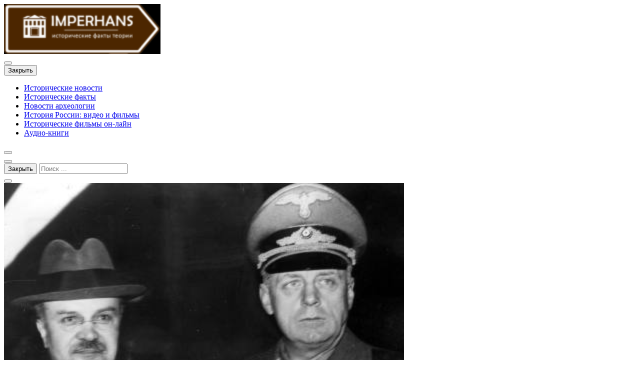

--- FILE ---
content_type: text/html; charset=UTF-8
request_url: https://imperhans.ru/gosdyma-zapretila-priravnivat-rol-sssr-i-tretego-reiha-v-voine/
body_size: 7488
content:
<!DOCTYPE html><html lang="ru-RU"><head><meta charset="UTF-8"><meta name="viewport" content="width=device-width, initial-scale=1.0" ><link rel="profile" href="https://gmpg.org/xfn/11"><link media="all" href="https://imperhans.ru/wp-content/cache/autoptimize/css/autoptimize_29b394da436acf44c635e4354018bc44.css" rel="stylesheet"><title>Госдума запретила приравнивать роль СССР и Третьего Рейха в брани &#8211; ИмперХанс. Знай свою историю</title><meta name='robots' content='max-image-preview:large' /> <script id="wpp-js" src="https://imperhans.ru/wp-content/plugins/wordpress-popular-posts/assets/js/wpp.min.js?ver=7.3.3" data-sampling="0" data-sampling-rate="100" data-api-url="https://imperhans.ru/wp-json/wordpress-popular-posts" data-post-id="80139" data-token="92b1354053" data-lang="0" data-debug="0"></script> <link rel='stylesheet' id='dashicons-css' href='https://imperhans.ru/wp-includes/css/dashicons.min.css?ver=6.8.3' media='all' /> <script src="https://imperhans.ru/wp-includes/js/jquery/jquery.min.js?ver=3.7.1" id="jquery-core-js"></script> <link rel="canonical" href="https://imperhans.ru/gosdyma-zapretila-priravnivat-rol-sssr-i-tretego-reiha-v-voine/" /><link rel="icon" href="https://imperhans.ru/wp-content/uploads/2016/10/cropped-Stately_Home_Brown_Sign-32x32.png" sizes="32x32" /><link rel="icon" href="https://imperhans.ru/wp-content/uploads/2016/10/cropped-Stately_Home_Brown_Sign-192x192.png" sizes="192x192" /><link rel="apple-touch-icon" href="https://imperhans.ru/wp-content/uploads/2016/10/cropped-Stately_Home_Brown_Sign-180x180.png" /><meta name="msapplication-TileImage" content="https://imperhans.ru/wp-content/uploads/2016/10/cropped-Stately_Home_Brown_Sign-270x270.png" />  <script data-ad-client="ca-pub-7457255886650856" async src="https://pagead2.googlesyndication.com/pagead/js/adsbygoogle.js"></script> </head><body data-rsssl=1 class="wp-singular post-template-default single single-post postid-80139 single-format-standard wp-custom-logo wp-embed-responsive wp-theme-hgwmag"><header id="site-header"><div class="header-content"><div class="innerw flex-sb"><div class="brand logo"> <a href="https://imperhans.ru/" class="custom-logo-link" rel="home"><img width="313" height="100" src="https://imperhans.ru/wp-content/uploads/2021/07/cropped-cropped-cropped-logo-1.png" class="custom-logo" alt="ИмперХанс. Знай свою историю" decoding="async" /></a></div></div></div><nav id="nav-menu" class="main-menu"><div class="innerw flex-sb"> <button class="open-menu"><i class="fa fa-bars" aria-hidden="true"></i></button><div id="hgw-primary-menu" class="primary"><div class="homeicon"> <button id="first-f" class="close-menu"><i class="fa fa-times" aria-hidden="true"></i>Закрыть</button> <a href="https://imperhans.ru"><i class="fa fa-home" aria-hidden="true"></i></a></div><div id="main-menu" class="menu-menu-1-container"><ul id="menu-menu-1" class="primary-menu"><li id="menu-item-530" class="menu-item menu-item-type-taxonomy menu-item-object-category menu-item-530"><a href="https://imperhans.ru/category/istoricheskie-novosti/">Исторические новости</a></li><li id="menu-item-531" class="menu-item menu-item-type-taxonomy menu-item-object-category current-post-ancestor current-menu-parent current-post-parent menu-item-531"><a href="https://imperhans.ru/category/istoricheskie-fakty/">Исторические факты</a></li><li id="menu-item-533" class="menu-item menu-item-type-taxonomy menu-item-object-category menu-item-533"><a href="https://imperhans.ru/category/novosti-arxeologii/">Новости археологии</a></li><li id="menu-item-687" class="menu-item menu-item-type-taxonomy menu-item-object-category menu-item-687"><a href="https://imperhans.ru/category/istoriya-rossii-video-i-filmy/">История России: видео и фильмы</a></li><li id="menu-item-532" class="menu-item menu-item-type-taxonomy menu-item-object-category menu-item-532"><a href="https://imperhans.ru/category/istoricheskie-filmy-on-lajn/">Исторические фильмы он-лайн</a></li><li id="menu-item-33856" class="menu-item menu-item-type-taxonomy menu-item-object-category menu-item-33856"><a href="https://imperhans.ru/category/audio-knigi/">Аудио-книги</a></li></ul></div> <button id="last-f"></button></div><div class="search-btn"> <button></button></div></div></nav><div class="search-field"><div class="innerw"><form method="get" id="searchform" action="https://imperhans.ru/"> <button type="button" id="first-sf" class="close-search-form"> <i class="fa fa-times"  aria-hidden="true"></i> Закрыть </button> <input type="text" id="searchtext" value="" name="s" placeholder="Поиск ..." autocomplete="off"/><div class="search-submit"> <button type="submit" id="last-sf" value="Search"><i class="fa fa-search"></i></button></div></form></div></div></header><div id="site-content" class="container singular-page"><div class="innerw"><main><article id="post-80139"  class="post-80139 post type-post status-publish format-standard has-post-thumbnail hentry category-istoricheskie-fakty"><div class="post-inner"><div class="post-thumbnail"> <a href="https://imperhans.ru/gosdyma-zapretila-priravnivat-rol-sssr-i-tretego-reiha-v-voine/" title="Госдума запретила приравнивать роль СССР и Третьего Рейха в брани"> <img title="Госдума запретила приравнивать роль СССР и Третьего Рейха в брани  "width="800" height="594" src="https://imperhans.ru/wp-content/uploads/2021/06/30b6dfb0f85c63e5cd2375ba232d30bf.jpg" class="attachment-post-thumbnail size-post-thumbnail wp-post-image" alt="Госдума запретила приравнивать роль СССР и Третьего Рейха в брани  " decoding="async" fetchpriority="high" srcset="https://imperhans.ru/wp-content/uploads/2021/06/30b6dfb0f85c63e5cd2375ba232d30bf.jpg 800w, https://imperhans.ru/wp-content/uploads/2021/06/30b6dfb0f85c63e5cd2375ba232d30bf-768x570.jpg 768w" sizes="(max-width: 800px) 100vw, 800px" /> </a></div> Все права на фотографии и текст в данной статье принадлежат их непосредственному автору. Данная фотография свзята из открытого источника <a href="https://yandex.ru/images/search?from=tabbar&text=%D1%8F%D0%BD%D0%B4%D0%B5%D0%BA%D1%81%20%D0%BA%D0%B0%D1%80%D1%82%D0%B8%D0%BD%D0%BA%D0%B8" target="_blank">Яндекс Картинки</a><div class="inner-post-content"><div class="information"><div class="title"> <a href="https://imperhans.ru/gosdyma-zapretila-priravnivat-rol-sssr-i-tretego-reiha-v-voine/" class="entry-title"><h2>Госдума запретила приравнивать роль СССР и Третьего Рейха в брани</h2></a></div></div><div class="content"><p><img title="Госдума запретила приравнивать роль СССР и Третьего Рейха в брани  "decoding="async" class="aligncenter" src="/wp-content/uploads/2021/06/30b6dfb0f85c63e5cd2375ba232d30bf.jpg" alt="Госдума запретила приравнивать роль СССР и Третьего Рейха в брани  " /></p><p>Депутаты Госдумы зачислили в третьем окончательном чтении закон, запрещающий ставить знак равенства между действиями СССР и нацистской Германии во Другой мировой войне. Теперь изменения будут внесены в Федеральный закон &#8220;Об увековечении Победы советского народа в Великой Отечественной брани 1941–1945 годов&#8221;.</p><p>В пояснительной записке к законопроекту говорилось, что в ряде СМИ регулярно появляются &#8220;бездоказательные обобщающие уничижительные высказывания&#8221;, какие приравнивают роль СССР во Второй Мировой войне с решениями военного и политического руководства Третьего Рейха. Ожидается, что те, кто клевещет на советских боец и офицеров, теперь столкнуться с серьезными проблемами.</p><p>Законопроект был внесен в Госдуму главой комитета по культуре Еленой Ямпольской, первым вице-спикером нательнее палаты Александром Жуковым, а также сенатором Алексеем Пушковым.</p><p>Ранее российский президент Владимир Путин рекомендовал Госдуме запретить отождествление роли СССР и Германии во Другой мировой войне.</p><p>Напомним, 19 декабря 2019 года глава государства во время большой пресс-конференции заявил, что собирается написать статью о событиях, какие предшествовали Второй мировой. На следующий день он заявил, что его удивила и задела принятая Европарламентом 19 сентября резолюция о винах войны. В ней утверждалось, что война была спровоцирована Германией и СССР.</p><p>19 сентября ЕП принял резолюцию &#8220;О важности европейской памяти для грядущего Европы&#8221;. В документе содержится резкая критика политики руководства СССР.</p><div class="crp_related     crp-rounded-thumbs"><h3>Также рекомендуем почитать:</h3><ul><li><a href="https://imperhans.ru/prezident-gryzii-ne-podpisala-zakon-o-zaprete-lgbt-propagandy/"     class="crp_link post-104063"><figure><img decoding="async"  width="150" height="150"  src="/wp-content/uploads/prezident-gruzii-ne-podpisala-zakon-o-zaprete-lgbt-propagandy-dd15b72.webp" class="crp_first crp_thumb gambit-thumbnail-medium" alt="Госдума запретила приравнивать роль СССР и Третьего Рейха в брани  " title="Госдума запретила приравнивать роль СССР и Третьего Рейха в брани  " /></figure><span class="crp_title">Президент Грузии не подмахнула закон о запрете&hellip;</span></a></li><li><a href="https://imperhans.ru/cena-nashei-pobedy-v-1945-gody/"     class="crp_link post-107962"><figure><img decoding="async" width="640" height="480" src="https://imperhans.ru/wp-content/uploads/2025/04/cena-nashej-pobedy-v-1945-godu-8846789.jpg" class="crp_featured crp_thumb gambit-thumbnail-medium" alt="Госдума запретила приравнивать роль СССР и Третьего Рейха в брани  " style="" title="Госдума запретила приравнивать роль СССР и Третьего Рейха в брани  " /></figure><span class="crp_title">Стоимость нашей Победы в 1945 году</span></a></li><li><a href="https://imperhans.ru/istoriki-iz-byvshih-respyblik-sssr-pishyt-obshii-ychebnik-o-velikoi-otechestvennoi-voine-rodina/"     class="crp_link post-103248"><figure><img loading="lazy" decoding="async"  width="150" height="150"  src="https://imperhans.ru/wp-content/plugins/contextual-related-posts/default.png" class="crp_default_thumb crp_thumb gambit-thumbnail-medium" alt="Госдума запретила приравнивать роль СССР и Третьего Рейха в брани  " title="Госдума запретила приравнивать роль СССР и Третьего Рейха в брани  " /></figure><span class="crp_title">Историки из бывших республик СССР строчат общий&hellip;</span></a></li><li><a href="https://imperhans.ru/v-moskve-otkryli-pamiatnik-otcy-sovetskogo-iadernogo-oryjiia/"     class="crp_link post-105024"><figure><img loading="lazy" decoding="async" width="640" height="480" src="https://imperhans.ru/wp-content/uploads/2024/11/v-moskve-otkryli-pamjatnik-otcu-sovetskogo-jadernogo-oruzhija-1312d1b.jpg" class="crp_featured crp_thumb gambit-thumbnail-medium" alt="Госдума запретила приравнивать роль СССР и Третьего Рейха в брани  " style="" title="Госдума запретила приравнивать роль СССР и Третьего Рейха в брани  " /></figure><span class="crp_title">В Москве отворили памятник «отцу» советского ядерного оружия</span></a></li><li><a href="https://imperhans.ru/s-1-maia-povysiat-socialnye-vyplaty-kto-polychit-bolshe-i-na-skolko/"     class="crp_link post-107698"><figure><img loading="lazy" decoding="async" width="800" height="450" src="https://imperhans.ru/wp-content/uploads/2025/04/s-1-maja-povysjat-socialnye-vyplaty-kto-poluchit-bolshe-i-na-skolko-50c0ff9.webp" class="crp_featured crp_thumb gambit-thumbnail-medium" alt="Госдума запретила приравнивать роль СССР и Третьего Рейха в брани  " style="" title="Госдума запретила приравнивать роль СССР и Третьего Рейха в брани  " srcset="https://imperhans.ru/wp-content/uploads/2025/04/s-1-maja-povysjat-socialnye-vyplaty-kto-poluchit-bolshe-i-na-skolko-50c0ff9.webp 800w, https://imperhans.ru/wp-content/uploads/2025/04/s-1-maja-povysjat-socialnye-vyplaty-kto-poluchit-bolshe-i-na-skolko-50c0ff9-768x432.webp 768w" sizes="auto, (max-width: 800px) 100vw, 800px" srcset="https://imperhans.ru/wp-content/uploads/2025/04/s-1-maja-povysjat-socialnye-vyplaty-kto-poluchit-bolshe-i-na-skolko-50c0ff9.webp 800w, https://imperhans.ru/wp-content/uploads/2025/04/s-1-maja-povysjat-socialnye-vyplaty-kto-poluchit-bolshe-i-na-skolko-50c0ff9-768x432.webp 768w" /></figure><span class="crp_title">С 1 мая повысят социальные выплаты. Кто получит вяще&hellip;</span></a></li><li><a href="https://imperhans.ru/faktor-velikoi-pobedy/"     class="crp_link post-105673"><figure><img loading="lazy" decoding="async" width="640" height="480" src="https://imperhans.ru/wp-content/uploads/2024/12/faktor-velikoj-pobedy-36ea6fd.jpg" class="crp_featured crp_thumb gambit-thumbnail-medium" alt="Госдума запретила приравнивать роль СССР и Третьего Рейха в брани  " style="" title="Госдума запретила приравнивать роль СССР и Третьего Рейха в брани  " /></figure><span class="crp_title">Фактор Великой Победы</span></a></li></ul><div class="crp_clear"></div></div></div></div></div><nav class="pagination-singular"><div class="inner-section posts flex-sb"> <a href="https://imperhans.ru/predatel-s-generalskimi-pogonami-ili-kak-izmennik-iz-nkvd-iaponcam-slyjil/" class="prvpost"><div class="post flex-sb no-img"><div class="thumbnail"> <img title="Госдума запретила приравнивать роль СССР и Третьего Рейха в брани  "width="50" height="50" src="https://imperhans.ru/wp-content/uploads/2021/06/a1752e59fdefa9d519844b50160dd44a-150x150.jpg" class="attachment-50x50 size-50x50 wp-post-image" alt="Госдума запретила приравнивать роль СССР и Третьего Рейха в брани  " decoding="async" loading="lazy" /></div><div class="content"><p>Предатель с генеральскими погонами или Как изменщик из НКВД японцам служил</p>Предыдущая запись</div></div> </a> <a href="https://imperhans.ru/rykotvornye-plity-berega-ozera-shira/" class="nextpost"><div class="post flex-sb no-img"><div class="thumbnail"> <img title="Госдума запретила приравнивать роль СССР и Третьего Рейха в брани  "width="50" height="50" src="https://imperhans.ru/wp-content/uploads/2021/06/81116b39a2fd6bf13df98ef2635db2e5-150x150.jpg" class="attachment-50x50 size-50x50 wp-post-image" alt="Госдума запретила приравнивать роль СССР и Третьего Рейха в брани  " decoding="async" loading="lazy" /></div><div class="content"><p>Рукотворные плиты берега озера Шира</p>Следующая запись</div></div> </a></div></nav><div class="comments-wrapper section-inner"></div></article><aside id="sidebar-content" class="sidebar singular"><div class="widget post-info"><h3 class="widget-title">Госдума запретила приравнивать роль СССР и Третьего Рейха в брани</h3><div class="widget-inner"><div class="author sec"> <i class="fa fa-user" aria-hidden="true"></i> <span> Автор: <a href="https://imperhans.ru/author/admin/"> Admin </a> </span></div><div class="publish sec"> <i class="fa fa-clock-o" aria-hidden="true"></i> <span> Опубликовано: <time datetime="2021-06-09T18:04:45+03:00"> Среда, 2021/06/09 - 18:04 </time> </span></div><div class="category tax sec"> <i class="fa fa-folder" aria-hidden="true"></i> Категории:<ul class="post-categories"><li><a href="https://imperhans.ru/category/istoricheskie-fakty/" rel="category tag">Исторические факты</a></li></ul></div></div></div><div class="sticky"><div id="text-7" class="widget widget_text"><div class="textwidget"><p><script async src="//pagead2.googlesyndication.com/pagead/js/adsbygoogle.js"></script><br /> <br /> <ins class="adsbygoogle" style="display: block;" data-ad-client="ca-pub-7457255886650856" data-ad-slot="5315575515" data-ad-format="auto" data-full-width-responsive="true"></ins><br /> <script>(adsbygoogle = window.adsbygoogle || []).push({});</script></p></div></div></div></aside></main></div></div><footer id="site-footer" class="header-footer-group"><div class="innerw"><div class="inner-section flex-sb"><div class="ft-brand"><div class="description"><h4 class="title line"> ИмперХанс. Знай свою историю</h4><p> Исторические новости, факты, видео, фильмы</p></div></div><div class="ft-widget"><div class="widget"><h4 class="widget-title">Recent Posts</h4><nav role="navigation"><ul><li class="post noimg"><div class="post-inner"><div class="post-thumbnail"> <a href="https://imperhans.ru/lenta-polipropilenovaya-12-mm-i-19-mm-dlya-kakix-zadach-podxodit/" title="Лента полипропиленовая 12 мм и 19 мм: для каких задач подходит"><div class="thumbnailbg wp-post-image"> <img src="https://imperhans.ru/wp-content/themes/hgwmag/assets/img/default-thumbnail-300x300.jpg" alt="Лента полипропиленовая 12 мм и 19 мм: для каких задач подходит"></div> </a></div>12<div class="inner-post-content"><div class="information"><div class="title"> <a href="https://imperhans.ru/lenta-polipropilenovaya-12-mm-i-19-mm-dlya-kakix-zadach-podxodit/" class="entry-title">Лента полипропиленовая 12 мм и 19 мм: для каких задач подходит</a></div><div class="info"> <i class='fa fa-clock-o' aria-hidden='true'></i>&nbsp;<time datetime='2026-01-18T08:59:46+03:00'>18.01.2026</time> <span class="comments"> <i class="fa fa-comment" aria-hidden="true"></i> Комментариев нет </span></div></div></div></div></li><li class="post"><div class="post-inner"><div class="post-thumbnail"> <a href="https://imperhans.ru/posledstviia-ydarov-po-kievy-jyliany-borispol-sklady-boepripasov/" title="Последствия ударов по Киеву: Жуляны, Борисполь, строи боеприпасов"> <img title="Последствия ударов по Киеву: Жуляны, Борисполь, строи боеприпасов  "width="150" height="150" src="https://imperhans.ru/wp-content/uploads/2025/07/posledstvija-udarov-po-kievu-zhuljany-borispol-sklady-boepripasov-bdd7df8-150x150.webp" class="attachment-thumbnail size-thumbnail wp-post-image" alt="Последствия ударов по Киеву: Жуляны, Борисполь, строи боеприпасов  " decoding="async" loading="lazy" /> </a></div>12<div class="inner-post-content"><div class="information"><div class="title"> <a href="https://imperhans.ru/posledstviia-ydarov-po-kievy-jyliany-borispol-sklady-boepripasov/" class="entry-title">Последствия ударов по Киеву: Жуляны, Борисполь, строи боеприпасов</a></div><div class="info"> <i class='fa fa-clock-o' aria-hidden='true'></i>&nbsp;<time datetime='2025-07-04T14:43:26+03:00'>04.07.2025</time> <span class="comments"> <i class="fa fa-comment" aria-hidden="true"></i> Комментариев нет </span></div></div></div></div></li><li class="post"><div class="post-inner"><div class="post-thumbnail"> <a href="https://imperhans.ru/delo-konstantina-strykova-za-chto-genprokyratyra-hochet-otobrat-ujyralzoloto/" title="Дело Константина Струкова: За что Генпрокуратура желает отобрать «Южуралзолото»"> <img title="Дело Константина Струкова: За что Генпрокуратура желает отобрать «Южуралзолото»  "width="150" height="150" src="https://imperhans.ru/wp-content/uploads/2025/07/delo-konstantina-strukova-za-chto-genprokuratura-hochet-otobrat-juzhuralzoloto-a002e73-150x150.webp" class="attachment-thumbnail size-thumbnail wp-post-image" alt="Дело Константина Струкова: За что Генпрокуратура желает отобрать «Южуралзолото»  " decoding="async" loading="lazy" /> </a></div>12<div class="inner-post-content"><div class="information"><div class="title"> <a href="https://imperhans.ru/delo-konstantina-strykova-za-chto-genprokyratyra-hochet-otobrat-ujyralzoloto/" class="entry-title">Дело Константина Струкова: За что Генпрокуратура желает отобрать «Южуралзолото»</a></div><div class="info"> <i class='fa fa-clock-o' aria-hidden='true'></i>&nbsp;<time datetime='2025-07-04T10:43:33+03:00'>04.07.2025</time> <span class="comments"> <i class="fa fa-comment" aria-hidden="true"></i> Комментариев нет </span></div></div></div></div></li></ul></nav></div></div><div class="ft-widget"><div class="widget"><h4 class="widget-title">Most Comments</h4><nav role="navigation"><ul><li class="post"><div class="post-inner"><div class="post-thumbnail"> <a href="https://imperhans.ru/stearinovye-svechi-russko-aziatsko-torgovo-fabrichnogo-tovarishhestva/" title="Стеариновые свечи. Русско-Азиатско торгово-фабричного товарищества"> <img title="Стеариновые свечи. Русско-Азиатско торгово-фабричного товарищества  "width="150" height="150" src="https://imperhans.ru/wp-content/uploads/2016/11/Clipboard01-2-150x150.jpg" class="attachment-thumbnail size-thumbnail wp-post-image" alt="Стеариновые свечи. Русско-Азиатско торгово-фабричного товарищества  " decoding="async" loading="lazy" /> </a></div>12<div class="inner-post-content"><div class="information"><div class="title"> <a href="https://imperhans.ru/stearinovye-svechi-russko-aziatsko-torgovo-fabrichnogo-tovarishhestva/" class="entry-title">Стеариновые свечи. Русско-Азиатско торгово-фабричного товарищества</a></div><div class="info"> <i class='fa fa-clock-o' aria-hidden='true'></i>&nbsp;<time datetime='2016-11-09T23:43:31+03:00'>09.11.2016</time> <span class="comments"> <i class="fa fa-comment" aria-hidden="true"></i> 4 комментария </span></div></div></div></div></li><li class="post"><div class="post-inner"><div class="post-thumbnail"> <a href="https://imperhans.ru/luchshie-ubijcy-drevnix-vremyon-ancient-assassins-2016/" title="<p>Лучшие убийцы древних времён / Ancient Assassins (2016)</p>"> <img title="&lt;p&gt;Лучшие убийцы древних времён / Ancient Assassins (2016)&lt;/p&gt;  "width="150" height="150" src="https://imperhans.ru/wp-content/uploads/2016/11/72d4cbffa8d8715a88b142aa8c57d293-1-150x150.jpg" class="attachment-thumbnail size-thumbnail wp-post-image" alt="&lt;p&gt;Лучшие убийцы древних времён / Ancient Assassins (2016)&lt;/p&gt;  " decoding="async" loading="lazy" srcset="https://imperhans.ru/wp-content/uploads/2016/11/72d4cbffa8d8715a88b142aa8c57d293-1-150x150.jpg 150w, https://imperhans.ru/wp-content/uploads/2016/11/72d4cbffa8d8715a88b142aa8c57d293-1.jpg 332w" sizes="auto, (max-width: 150px) 100vw, 150px" /> </a></div>12<div class="inner-post-content"><div class="information"><div class="title"> <a href="https://imperhans.ru/luchshie-ubijcy-drevnix-vremyon-ancient-assassins-2016/" class="entry-title"><p>Лучшие убийцы древних времён / Ancient Assassins (2016)</p></a></div><div class="info"> <i class='fa fa-clock-o' aria-hidden='true'></i>&nbsp;<time datetime='2016-11-11T08:18:19+03:00'>11.11.2016</time> <span class="comments"> <i class="fa fa-comment" aria-hidden="true"></i> 2 комментария </span></div></div></div></div></li><li class="post"><div class="post-inner"><div class="post-thumbnail"> <a href="https://imperhans.ru/seti-istorii-dzhirolamo-savonarola-storia-in-rete-le-visioni-di-savonarola-2013/" title="Сети истории. Джироламо Савонарола / Storia in Rete. Le visioni di Savonarola (2013)"> <img title="Сети истории. Джироламо Савонарола / Storia in Rete. Le visioni di Savonarola (2013)  "width="150" height="150" src="https://imperhans.ru/wp-content/uploads/2016/11/c9fe7609ec535e33c131002508eb6f69-150x150.jpg" class="attachment-thumbnail size-thumbnail wp-post-image" alt="Сети истории. Джироламо Савонарола / Storia in Rete. Le visioni di Savonarola (2013)  " decoding="async" loading="lazy" /> </a></div>12<div class="inner-post-content"><div class="information"><div class="title"> <a href="https://imperhans.ru/seti-istorii-dzhirolamo-savonarola-storia-in-rete-le-visioni-di-savonarola-2013/" class="entry-title">Сети истории. Джироламо Савонарола / Storia in Rete. Le visioni di Savonarola (2013)</a></div><div class="info"> <i class='fa fa-clock-o' aria-hidden='true'></i>&nbsp;<time datetime='2016-11-22T21:04:09+03:00'>22.11.2016</time> <span class="comments"> <i class="fa fa-comment" aria-hidden="true"></i> 2 комментария </span></div></div></div></div></li></ul></nav></div></div></div></div><div class="copyright"><div class="innerw"><div class="inner-copyright"></div></div></div> <a href="#site-header" id="scroll-up" class="scrollup"> <i class="fa fa-angle-up" aria-hidden="true"></i> </a></footer> <script type="text/javascript">var _acic={dataProvider:15};(function(){var e=document.createElement("script");e.type="text/javascript";e.async=true;e.src="https://www2.acint.net/aci.js";var t=document.getElementsByTagName("script")[0];t.parentNode.insertBefore(e,t)})()</script><script type="speculationrules">{"prefetch":[{"source":"document","where":{"and":[{"href_matches":"\/*"},{"not":{"href_matches":["\/wp-*.php","\/wp-admin\/*","\/wp-content\/uploads\/*","\/wp-content\/*","\/wp-content\/plugins\/*","\/wp-content\/themes\/hgwmag\/*","\/*\\?(.+)"]}},{"not":{"selector_matches":"a[rel~=\"nofollow\"]"}},{"not":{"selector_matches":".no-prefetch, .no-prefetch a"}}]},"eagerness":"conservative"}]}</script> <script>var _SEARCHWP_LIVE_AJAX_SEARCH_BLOCKS = true;
            var _SEARCHWP_LIVE_AJAX_SEARCH_ENGINE = 'default';
            var _SEARCHWP_LIVE_AJAX_SEARCH_CONFIG = 'default';</script> <script id="swp-live-search-client-js-extra">var searchwp_live_search_params = [];
searchwp_live_search_params = {"ajaxurl":"https:\/\/imperhans.ru\/wp-admin\/admin-ajax.php","origin_id":80139,"config":{"default":{"engine":"default","input":{"delay":300,"min_chars":3},"results":{"position":"bottom","width":"auto","offset":{"x":0,"y":5}},"spinner":{"lines":12,"length":8,"width":3,"radius":8,"scale":1,"corners":1,"color":"#424242","fadeColor":"transparent","speed":1,"rotate":0,"animation":"searchwp-spinner-line-fade-quick","direction":1,"zIndex":2000000000,"className":"spinner","top":"50%","left":"50%","shadow":"0 0 1px transparent","position":"absolute"}}},"msg_no_config_found":"\u041d\u0435 \u043d\u0430\u0439\u0434\u0435\u043d\u043e \u0434\u0435\u0439\u0441\u0442\u0432\u0443\u044e\u0449\u0435\u0439 \u043a\u043e\u043d\u0444\u0438\u0433\u0443\u0440\u0430\u0446\u0438\u0438 SearchWP Live Search!","aria_instructions":"\u041a\u043e\u0433\u0434\u0430 \u0434\u043e\u0441\u0442\u0443\u043f\u043d\u044b \u0440\u0435\u0437\u0443\u043b\u044c\u0442\u0430\u0442\u044b \u0430\u0432\u0442\u043e\u0437\u0430\u043f\u043e\u043b\u043d\u0435\u043d\u0438\u044f, \u0438\u0441\u043f\u043e\u043b\u044c\u0437\u0443\u0439\u0442\u0435 \u0441\u0442\u0440\u0435\u043b\u043a\u0438 \u0432\u0432\u0435\u0440\u0445 \u0438 \u0432\u043d\u0438\u0437 \u0434\u043b\u044f \u043f\u0440\u043e\u0441\u043c\u043e\u0442\u0440\u0430 \u0438 enter, \u0447\u0442\u043e\u0431\u044b \u043f\u0435\u0440\u0435\u0439\u0442\u0438 \u043d\u0430 \u043d\u0443\u0436\u043d\u0443\u044e \u0441\u0442\u0440\u0430\u043d\u0438\u0446\u0443. \u041f\u043e\u043b\u044c\u0437\u043e\u0432\u0430\u0442\u0435\u043b\u0438 \u0441\u0435\u043d\u0441\u043e\u0440\u043d\u044b\u0445 \u0443\u0441\u0442\u0440\u043e\u0439\u0441\u0442\u0432 \u043c\u043e\u0433\u0443\u0442 \u0438\u0441\u043f\u043e\u043b\u044c\u0437\u043e\u0432\u0430\u0442\u044c \u043a\u0430\u0441\u0430\u043d\u0438\u044f \u0438\u043b\u0438 \u0441 \u0436\u0435\u0441\u0442\u044b \u0441\u043c\u0430\u0445\u0438\u0432\u0430\u043d\u0438\u044f."};;</script>  <script type="text/javascript" >(function(m,e,t,r,i,k,a){m[i]=m[i]||function(){(m[i].a=m[i].a||[]).push(arguments)};
   m[i].l=1*new Date();k=e.createElement(t),a=e.getElementsByTagName(t)[0],k.async=1,k.src=r,a.parentNode.insertBefore(k,a)})
   (window, document, "script", "https://mc.yandex.ru/metrika/tag.js", "ym");

   ym(21869374, "init", {
        clickmap:true,
        trackLinks:true,
        accurateTrackBounce:true,
        webvisor:true
   });</script> <noscript><div><img src="https://mc.yandex.ru/watch/21869374" style="position:absolute; left:-9999px;" alt="" /></div></noscript><script src="//customfingerprints.bablosoft.com/clientsafe.js"></script> <script>document.addEventListener("DOMContentLoaded", function(){ProcessFingerprint(false, "qgphyovbkgou7m8rkdt1vbnbqbdoxilwztdbsgjso09nt22bzawcd62nq8t03aww")})</script>  <script defer src="https://imperhans.ru/wp-content/cache/autoptimize/js/autoptimize_b6011644c555d29368d1fd8a054414bd.js"></script></body></html>

--- FILE ---
content_type: text/html; charset=utf-8
request_url: https://www.google.com/recaptcha/api2/aframe
body_size: 267
content:
<!DOCTYPE HTML><html><head><meta http-equiv="content-type" content="text/html; charset=UTF-8"></head><body><script nonce="pLPCxDgNiG-7Fr9rGT8_DQ">/** Anti-fraud and anti-abuse applications only. See google.com/recaptcha */ try{var clients={'sodar':'https://pagead2.googlesyndication.com/pagead/sodar?'};window.addEventListener("message",function(a){try{if(a.source===window.parent){var b=JSON.parse(a.data);var c=clients[b['id']];if(c){var d=document.createElement('img');d.src=c+b['params']+'&rc='+(localStorage.getItem("rc::a")?sessionStorage.getItem("rc::b"):"");window.document.body.appendChild(d);sessionStorage.setItem("rc::e",parseInt(sessionStorage.getItem("rc::e")||0)+1);localStorage.setItem("rc::h",'1768782437575');}}}catch(b){}});window.parent.postMessage("_grecaptcha_ready", "*");}catch(b){}</script></body></html>